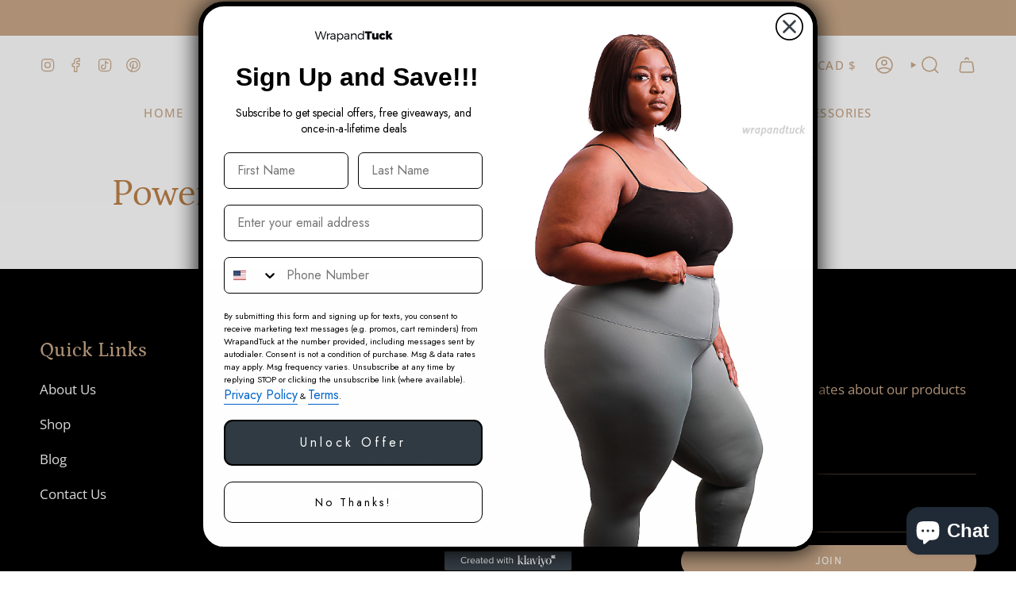

--- FILE ---
content_type: text/css
request_url: https://wrapandtuck.com/cdn/shop/t/10/assets/font-settings.css?v=136435302149185049671759333499
body_size: 509
content:
@font-face{font-family:Petrona;font-weight:400;font-style:normal;font-display:swap;src:url(//wrapandtuck.com/cdn/fonts/petrona/petrona_n4.ba8a3238dead492e2024dc34ddb3d60af325e68d.woff2?h1=d3JhcHR1Y2tubW9yZS5jb20&h2=d3JhcGFuZHR1Y2suY29t&h3=d3JhcHR1Y2tubW9yZS5hY2NvdW50Lm15c2hvcGlmeS5jb20&hmac=49e5bb67e9ad9e96f2d5f9cf73a30cc072e06daf430409ceb062e2beb4fa738d) format("woff2"),url(//wrapandtuck.com/cdn/fonts/petrona/petrona_n4.0d9e908ac91871503cab7812e04f186692860498.woff?h1=d3JhcHR1Y2tubW9yZS5jb20&h2=d3JhcGFuZHR1Y2suY29t&h3=d3JhcHR1Y2tubW9yZS5hY2NvdW50Lm15c2hvcGlmeS5jb20&hmac=89892f66e9efd7fed319f4a19d61d08b36200dc1962a1bcd326607ada09b6b9d) format("woff")}@font-face{font-family:Open Sans;font-weight:400;font-style:normal;font-display:swap;src:url(//wrapandtuck.com/cdn/fonts/open_sans/opensans_n4.c32e4d4eca5273f6d4ee95ddf54b5bbb75fc9b61.woff2?h1=d3JhcHR1Y2tubW9yZS5jb20&h2=d3JhcGFuZHR1Y2suY29t&h3=d3JhcHR1Y2tubW9yZS5hY2NvdW50Lm15c2hvcGlmeS5jb20&hmac=fa230396c3006409cece21a3bc366a61653056d4caa0b435f3b94d2ef5d1297c) format("woff2"),url(//wrapandtuck.com/cdn/fonts/open_sans/opensans_n4.5f3406f8d94162b37bfa232b486ac93ee892406d.woff?h1=d3JhcHR1Y2tubW9yZS5jb20&h2=d3JhcGFuZHR1Y2suY29t&h3=d3JhcHR1Y2tubW9yZS5hY2NvdW50Lm15c2hvcGlmeS5jb20&hmac=69619f9dd18731195fd80deb01886c302b64d6f3f613d5bb1ac7433f759f2be2) format("woff")}@font-face{font-family:Source Sans Pro;font-weight:400;font-style:normal;font-display:swap;src:url(//wrapandtuck.com/cdn/fonts/source_sans_pro/sourcesanspro_n4.50ae3e156aed9a794db7e94c4d00984c7b66616c.woff2?h1=d3JhcHR1Y2tubW9yZS5jb20&h2=d3JhcGFuZHR1Y2suY29t&h3=d3JhcHR1Y2tubW9yZS5hY2NvdW50Lm15c2hvcGlmeS5jb20&hmac=d7c7075ba50f18202d66a99e2457419dead69e02445e444e7f150ca52980ee77) format("woff2"),url(//wrapandtuck.com/cdn/fonts/source_sans_pro/sourcesanspro_n4.d1662e048bd96ae7123e46600ff9744c0d84502d.woff?h1=d3JhcHR1Y2tubW9yZS5jb20&h2=d3JhcGFuZHR1Y2suY29t&h3=d3JhcHR1Y2tubW9yZS5hY2NvdW50Lm15c2hvcGlmeS5jb20&hmac=71b4161f08b3bdc3b20ddbae42c5ef6e94f89c33c7c50b67e5b3192b887ddf85) format("woff")}@font-face{font-family:Petrona;font-weight:500;font-style:normal;font-display:swap;src:url(//wrapandtuck.com/cdn/fonts/petrona/petrona_n5.8290dca6c13aa77132053df336663d94063b6c57.woff2?h1=d3JhcHR1Y2tubW9yZS5jb20&h2=d3JhcGFuZHR1Y2suY29t&h3=d3JhcHR1Y2tubW9yZS5hY2NvdW50Lm15c2hvcGlmeS5jb20&hmac=a39378d6a3c56a5b437802576d52f67a17b6a4fc30d78a20b39fcdb7e8de033c) format("woff2"),url(//wrapandtuck.com/cdn/fonts/petrona/petrona_n5.348f7c34b0696cb4b1bfafcfbfbe502d80218774.woff?h1=d3JhcHR1Y2tubW9yZS5jb20&h2=d3JhcGFuZHR1Y2suY29t&h3=d3JhcHR1Y2tubW9yZS5hY2NvdW50Lm15c2hvcGlmeS5jb20&hmac=8615ad98e87b388a2ccdd2f7e7fcdcb88b47b7d7be13a7050c3e594b2c876382) format("woff")}@font-face{font-family:Open Sans;font-weight:500;font-style:normal;font-display:swap;src:url(//wrapandtuck.com/cdn/fonts/open_sans/opensans_n5.500dcf21ddee5bc5855ad3a20394d3bc363c217c.woff2?h1=d3JhcHR1Y2tubW9yZS5jb20&h2=d3JhcGFuZHR1Y2suY29t&h3=d3JhcHR1Y2tubW9yZS5hY2NvdW50Lm15c2hvcGlmeS5jb20&hmac=0b4c2fd96adbdd1a774d04161cff8078910632ad5907e848eb708f728d4987f9) format("woff2"),url(//wrapandtuck.com/cdn/fonts/open_sans/opensans_n5.af1a06d824dccfb4d400ba874ef19176651ec834.woff?h1=d3JhcHR1Y2tubW9yZS5jb20&h2=d3JhcGFuZHR1Y2suY29t&h3=d3JhcHR1Y2tubW9yZS5hY2NvdW50Lm15c2hvcGlmeS5jb20&hmac=2c390beeded4b6df7aac295131880d2ed45aba57895e26d64bc092cfc9273840) format("woff")}@font-face{font-family:Open Sans;font-weight:400;font-style:italic;font-display:swap;src:url(//wrapandtuck.com/cdn/fonts/open_sans/opensans_i4.6f1d45f7a46916cc95c694aab32ecbf7509cbf33.woff2?h1=d3JhcHR1Y2tubW9yZS5jb20&h2=d3JhcGFuZHR1Y2suY29t&h3=d3JhcHR1Y2tubW9yZS5hY2NvdW50Lm15c2hvcGlmeS5jb20&hmac=6858b240f9a805db90ce30ec8dff6ea68ff83596ea9e9f13d6a80e30912eb32b) format("woff2"),url(//wrapandtuck.com/cdn/fonts/open_sans/opensans_i4.4efaa52d5a57aa9a57c1556cc2b7465d18839daa.woff?h1=d3JhcHR1Y2tubW9yZS5jb20&h2=d3JhcGFuZHR1Y2suY29t&h3=d3JhcHR1Y2tubW9yZS5hY2NvdW50Lm15c2hvcGlmeS5jb20&hmac=911d49e09b08191e687e75dc8d7ffb0f570c3a0bc01b1578b28fc9e790f328c2) format("woff")}@font-face{font-family:Open Sans;font-weight:500;font-style:italic;font-display:swap;src:url(//wrapandtuck.com/cdn/fonts/open_sans/opensans_i5.3ead07c98afbb2e3ec3fe4a47b127b51213a1971.woff2?h1=d3JhcHR1Y2tubW9yZS5jb20&h2=d3JhcGFuZHR1Y2suY29t&h3=d3JhcHR1Y2tubW9yZS5hY2NvdW50Lm15c2hvcGlmeS5jb20&hmac=06b18906228d640dc45ab9ec839cba8015bcbab1891a400b0fb0108ef057b81f) format("woff2"),url(//wrapandtuck.com/cdn/fonts/open_sans/opensans_i5.b00ab1ae87e1c84d69a00cf4ca69626559fa5f8c.woff?h1=d3JhcHR1Y2tubW9yZS5jb20&h2=d3JhcGFuZHR1Y2suY29t&h3=d3JhcHR1Y2tubW9yZS5hY2NvdW50Lm15c2hvcGlmeS5jb20&hmac=17e41fdd96d1a640dc6ff3678aa94564309fdfa6a31776552b6ab656e6b2cc98) format("woff")}
/*# sourceMappingURL=/cdn/shop/t/10/assets/font-settings.css.map?v=136435302149185049671759333499 */
